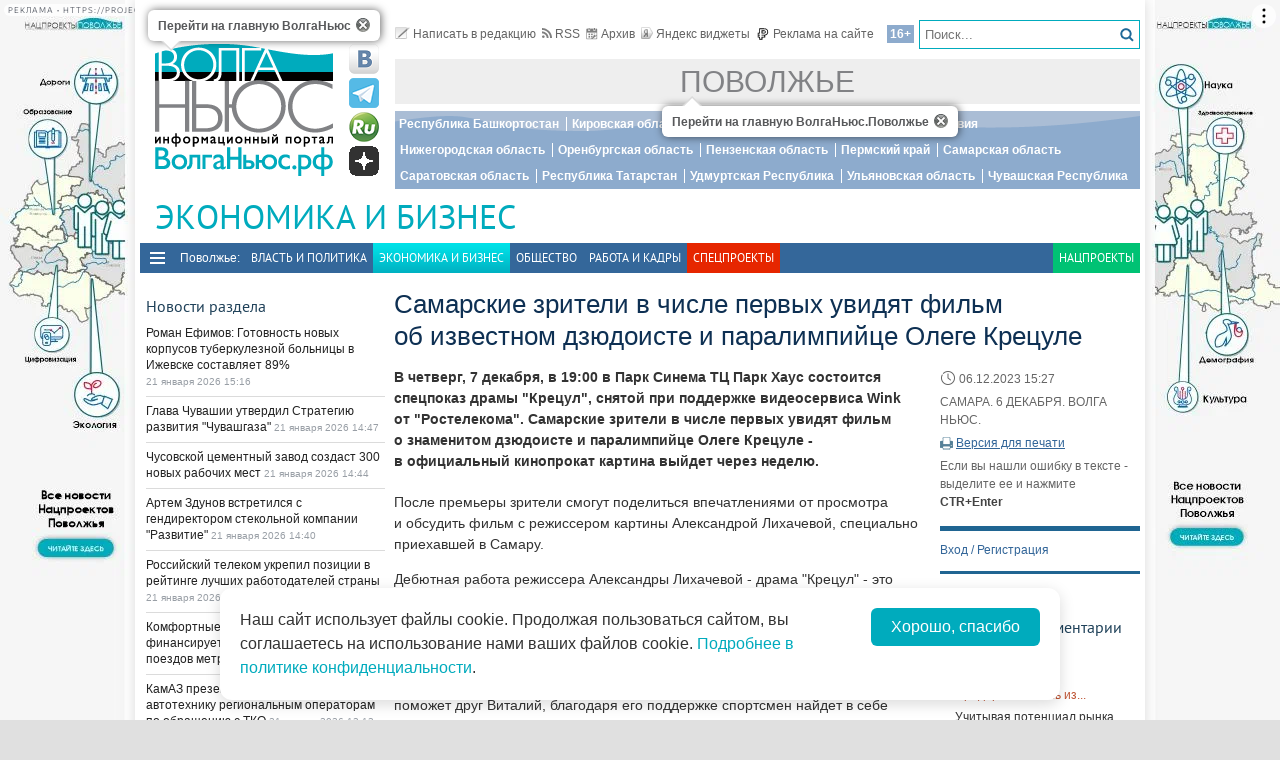

--- FILE ---
content_type: text/html; charset=utf-8
request_url: https://pfo.volga.news/article/689244.html
body_size: 23038
content:
<!DOCTYPE HTML>
<html>
<head prefix="http://ogp.me/ns#">
    <meta charset="utf-8" />
    <meta http-equiv="X-UA-Compatible" content="IE=edge" />
        <meta name=viewport content="width=device-width, initial-scale=1, user-scalable=no" />
        

    <title>Самарские зрители в числе первых увидят фильм об известном дзюдоисте и паралимпийце Олеге Крецуле - Волга Ньюс. Поволжье</title>

    <meta name="description" content="В&#160;четверг, 7&#160;декабря, в&#160;19:00 в&#160;Парк Синема ТЦ&#160;Парк Хаус состоится спецпоказ драмы &quot;Крецул&quot;, снятой при поддержке видеосервиса Wink от&#160;&quot;Ростелекома&quot;. Самарские зрители в&#160;числе первых увидят фильм о&#160;знаменитом дзюдоисте и&#160;паралимпийце Олеге Крецуле&#160;- в&#160;официальный кинопрокат картина выйдет через неделю.">
<meta property="og:site_name" content="Волга Ньюс. Поволжье">
    <meta property="og:type" content="article">
    <meta property="og:url" content="https://pfo.volga.news/article/689244.html">
    <meta property="og:title" content="Самарские зрители в&#160;числе первых увидят фильм об&#160;известном дзюдоисте и&#160;паралимпийце Олеге Крецуле - Волга Ньюс. Поволжье">
    <meta property="og:description" content="В&#160;четверг, 7&#160;декабря, в&#160;19:00 в&#160;Парк Синема ТЦ&#160;Парк Хаус состоится спецпоказ драмы &quot;Крецул&quot;, снятой при поддержке видеосервиса Wink от&#160;&quot;Ростелекома&quot;. Самарские зрители в&#160;числе первых увидят фильм о&#160;знаменитом дзюдоисте и&#160;паралимпийце Олеге Крецуле&#160;- в&#160;официальный кинопрокат картина выйдет через неделю.">
    <meta property="og:image" content="https://pfo.volga.news/Themes/vninform-pfo/Content/img/logo.png">
    <meta property="image_src" content="https://pfo.volga.news/Themes/vninform-pfo/Content/img/logo.png">
        <link rel="canonical" href="https://pfo.volga.news/article/689244.html">


    <meta name="yandex-verification" content="41b9271cb485dc8c" />
    <meta name="yandex-verification" content="4ee239a1da8ebb75" />
    <meta name="wmail-verification" content="278dcfe2fd7b721c3ec1661ee735e714" />
    <meta name="rp282f5da5e3c74af0ac5d33d3655050c4" content="23e7da1984094b73b0dd86bed1790a3e" />
    <meta name="1c53f70f67436348a5c7dd4bcbfb80a2" content="bdb8f57f1f2210f1d172c613954bd101" />
    <meta name="7799088e87d5587eb14290e143dde2c9" content="">
    <link rel="icon" type="image/x-icon" href="/Themes/vninform-pfo/Content/img/favicon.gif">
    <link rel="shortcut icon" type="image/x-icon" href="/Themes/vninform-pfo/Content/img/favicon.gif">
        <link href="/Themes/vninform-pfo/Content/main.min.css?v=20260107121429" rel="stylesheet" />
        <link href="/Themes/vninform-pfo/Content/responsive.min.css?v=20240908020106" rel="stylesheet" />
     
    
    <link rel="stylesheet" href="/Themes/vninform-pfo/Content/article.print.css?v=20190622085109" media="print" />
    <link rel="alternate stylesheet" href="/Themes/vninform-pfo/Content/article.print.css?v=20190622085109" media="screen,projection" title="printview" disabled />
 

    <!--[if lt IE 9]>
        <link rel="stylesheet"  href="/Themes/vninform-pfo/Content/ie8.css?v=20190622085109"/>
        <script src="/Themes/vninform-pfo/Scripts/html5.js?v=20190622085116"></script>
        <script src="/Themes/vninform-pfo/Scripts/respond.js?v=20190622085116"></script>
    <![endif]-->
    <!--[if (gte IE 6)&(lte IE 8)]>
        <script src="/Themes/vninform-pfo/Scripts/selectivizr-min.js?v=20190622085116"></script>
    <![endif]-->
    <script>document.createElement("picture");</script>
    <script src="/Themes/vninform-pfo/Scripts/picturefill.min.js?v=20190622085116" async></script>
    <script>(function(){window.QOS = { appVersion: 'adaptive', mobileVersionUrl: '/common/setappversion?version=Adaptive&amp;redirectUrl=https%3A%2F%2Fpfo.volga.news%2Farticle%2F689244.html', fullVersionUrl: '/common/setappversion?version=Full&amp;redirectUrl=https%3A%2F%2Fpfo.volga.news%2Farticle%2F689244.html' };})();</script>
    <script>
        (function (i, s, o, g, r) {
            i['GoogleAnalyticsObject'] = r; i[r] = i[r] || function () {
                (i[r].q = i[r].q || []).push(arguments)
            }, i[r].l = 1 * new Date(); a = s.createElement(o),
                m = s.getElementsByTagName(o)[0]; a.async = 1; a.src = g; m.parentNode.insertBefore(a, m)
        })(window, document, 'script', 'https://www.google-analytics.com/analytics.js', 'ga');

        ga('create', 'UA-72427142-2', 'auto');
        ga('send', 'pageview');
        window.loadEvents = [];
    </script>
    <!-- Yandex.Metrika counter -->
    <script type="text/javascript">
        (function (m, e, t, r, i, k, a) {
            m[i] = m[i] || function () { (m[i].a = m[i].a || []).push(arguments) };
            m[i].l = 1 * new Date(); k = e.createElement(t), a = e.getElementsByTagName(t)[0], k.async = 1, k.src = r, a.parentNode.insertBefore(k, a)
        })
            (window, document, "script", "https://mc.yandex.ru/metrika/tag.js", "ym");

        ym(41584584, "init", {
            clickmap: true,
            trackLinks: true,
            accurateTrackBounce: true,
            webvisor: true
        });
    </script>
    <noscript><div><img src="https://mc.yandex.ru/watch/41584584" style="position:absolute; left:-9999px;" alt="" /></div></noscript>
    <!-- /Yandex.Metrika counter -->
    <!--LiveInternet counter-->
    <script type="text/javascript">
        new Image().src = "//counter.yadro.ru/hit;Volga-News?t18.6" +
            ";r" + escape(document.referrer) +
            ((typeof (screen) == "undefined") ? "" : ";s" + screen.width + "*" + screen.height + "*" + (screen.colorDepth ? screen.colorDepth : screen.pixelDepth)) +
            ";u" + escape(document.URL) +
            ";h" + escape(document.title.substring(0, 150)) +
            ";" + Math.random();
    </script>
    <!--/LiveInternet-->
</head>
<body class="content-page content-page_article">
    <div class="l-container">
        <div id="bnr1" class="g-banner" style="display: none;"></div>
        <header class="l-header">
            

<div class="h-header-wrapper"> 
    <div class="h-logo-container">
        <div class="b-datetime">
        </div>
        <div class="h-logo">
            <div class="b-logo" itemscope itemtype="http://schema.org/Organization">
    <a href="https://volga.news">
        <span content="/" itemprop="url"></span>
            <picture>
                <source srcset="/Themes/vninform-pfo/Content/img/logo.png" media="(min-width: 1024px)" />
                <source srcset="/Themes/vninform-pfo/Content/img/main-logo.png" media="(max-width: 1023px)" />
                <img title="Волга Ньюс. Поволжье" alt="Волга Ньюс. Поволжье" src="/Themes/vninform-pfo/Content/img/logo.png" itemprop="logo" />
            </picture>
    </a>
    <div class="b-logo-tooltips">
        <span data-title="Перейти на главную ВолгаНьюс" class="b-logo-tooltip b-logo-tooltip_home"></span>
        <span data-title="Перейти на главную ВолгаНьюс.Поволжье" class="b-logo-tooltip b-logo-tooltip_subdomain"></span>
    </div>
</div>


            <!--noindex-->
            <div class="b-social-network">
                
                <a class="i-vkontakte" rel="nofollow" href="https://vk.com/vninform" target="_blank" title="Мы в контакте"></a>
                <a class="i-telegram" rel="nofollow" href="https://t.me/vninform" target="_blank" title="Мы в telegram"></a>
                <a class="i-rutube" rel="nofollow" href="https://rutube.ru/channel/24207531/" target="_blank" title="Наш канал на rutube"></a>
                <a class="i-dzen" rel="nofollow" href="https://dzen.ru/volga.news" target="_blank" title="Мы в Дзен"></a>
            </div>
            <!--/noindex-->
        </div>
        <div class="b-weather"></div>
        <div class="b-search"></div>
        <div class="h-authorization"></div>
        <span class="menu-toggler menu-toggler_mobile">
            <span class="menu-toggler__icon"></span>
        </span>
    </div>
    <div class="h-header">
        <div class="h-top-header-level">
            <div class="b-search">
                <div class="resize" data-resize-places=".b-search">
                    <form method="GET" action="/content/search" class="b-search-form">
                        <input class="b-search__input" type="text" name="query" placeholder="Поиск..." />
                        <button class="b-search__submit" type="submit"><i class="g-icon g-icon_search"></i></button>
                    </form>
                    <span class="b-search__mobile-btn"><i class="g-icon g-icon_search_mobile"></i></span>
                    <span class="b-age">16+</span>
                </div>
            </div>
            <div class="b-top-links">
                <a class="b-top-link" rel="" href="mailto:info@vninform.ru" title="Написать в редакцию"><i class="g-icon g-icon_mailto"></i>Написать в редакцию</a> 
                <a class="b-top-link" rel="" href="https://volga.news/page/rss" title="Подписка на RSS"><i class="g-icon g-icon_rss"></i>RSS</a>
                <a class="b-top-link" rel="" href="/economics/archive/2026/1/21" title="Перейти в архив материалов"><i class="g-icon g-icon_archive"></i>Архив</a>
                <a class="b-top-link" rel="" href="https://volga.news/page/widgets" title="Виджеты"><i class="g-icon g-icon_ya-widgets"></i>Яндекс виджеты</a>
                <a class="b-top-link b-top-link_advertising" rel="" href="https://volga.news/page/advertisement" title="Реклама на сайте"><!--[if gte IE 9]><!--><i class="g-icon g-icon_advertising"></i><!--<![endif]-->Реклама на сайте</a>
            </div>
        </div>
        <div class="h-header-level">
                <a href="/" rel="" class="b-website-label">Поволжье</a>
        </div>
        <div class="h-header-level">
            <div class="b-menu-geotags">
                <ul class="">
        <li class="b-menu-item ">
                <a class="b-menu-link" rel="" href="/bashkortostan">Республика Башкортостан</a>

        </li>
        <li class="b-menu-item ">
                <a class="b-menu-link" rel="" href="/kirov">Кировская область</a>

        </li>
        <li class="b-menu-item ">
                <a class="b-menu-link" rel="" href="/mariel">Республика Марий Эл</a>

        </li>
        <li class="b-menu-item ">
                <a class="b-menu-link" rel="" href="/mordovia">Республика Мордовия</a>

        </li>
        <li class="b-menu-item ">
                <a class="b-menu-link" rel="" href="/nizhnij-novgorod">Нижегородская область</a>

        </li>
        <li class="b-menu-item ">
                <a class="b-menu-link" rel="" href="/orenburg">Оренбургская область</a>

        </li>
        <li class="b-menu-item ">
                <a class="b-menu-link" rel="" href="/penza">Пензенская область</a>

        </li>
        <li class="b-menu-item ">
                <a class="b-menu-link" rel="" href="/perm">Пермский край</a>

        </li>
        <li class="b-menu-item ">
                <a class="b-menu-link" rel="" href="https://volga.news">Самарская область</a>

        </li>
        <li class="b-menu-item ">
                <a class="b-menu-link" rel="" href="/saratov">Саратовская область</a>

        </li>
        <li class="b-menu-item ">
                <a class="b-menu-link" rel="" href="/tatarstan">Республика Татарстан</a>

        </li>
        <li class="b-menu-item ">
                <a class="b-menu-link" rel="" href="/udmurtija">Удмуртская Республика</a>

        </li>
        <li class="b-menu-item ">
                <a class="b-menu-link" rel="" href="/ulyanovsk">Ульяновская область</a>

        </li>
        <li class="b-menu-item ">
                <a class="b-menu-link" rel="" href="/chuvashia">Чувашская Республика</a>

        </li>

</ul>



            </div>
        </div>
        <div class="h-header-level h-high-priority">
            <span class="b-high-priority__header top-tab top-tab_main active"></span>
<div class="b-high-priority">
        <a class="b-high-priority__item" href="/article/778978.html">
            Роман Ефимов: Готовность новых корпусов туберкулезной больницы в Ижевске составляет 89%  
        </a>
        <a class="b-high-priority__item" href="/article/778976.html">
            Глава Чувашии утвердил Стратегию развития &quot;Чувашгаза&quot;
        </a>
        <a class="b-high-priority__item" href="/article/778975.html">
            Чусовской цементный завод создаст 300 новых рабочих мест
        </a>
        <a class="b-high-priority__item" href="/article/778974.html">
            Артем Здунов встретился с гендиректором стекольной компании &quot;Развитие&quot;
        </a>
        <a class="b-high-priority__item" href="/article/778956.html">
            КамАЗ презентовал новейшую автотехнику региональным операторам по обращению с ТКО
        </a>
</div>
            <div class="h-breaking-news"></div>
        </div>
    </div>
</div>

    <h1 class="g-section__title_inner">
            <span>Экономика и бизнес</span>

        
    </h1>


<div class="h-menu">
    <span class="menu-toggler">
        <span class="nav-item-line"></span>
        <span class="nav-item-line"></span>
        <span class="nav-item-line"></span>
    </span>
    <div class="b-menu-main">
        <nav>
            <span class="b-menu-main__title">Поволжье:</span>
            <ul class="">
        <li class="b-menu-item ">
                <a class="b-menu-link" rel="" href="/politics">Власть и политика</a>

        </li>
        <li class="b-menu-item active">
                <span class="b-menu-link">Экономика и бизнес</span>

        </li>
        <li class="b-menu-item ">
                <a class="b-menu-link" rel="" href="/society">Общество</a>

        </li>
        <li class="b-menu-item ">
                <a class="b-menu-link" rel="" href="https://volga.news/work-staff">Работа и Кадры</a>

        </li>

        <li class="b-spec-projects b-menu-item">
            <a href="https://volga.news/page/specprojects" class="b-menu-link" rel="economics">Спецпроекты</a>
            <ul class="b-projects-menu">
                <li class="b-projects-menu__item">
                    <a href="https://volga.news/summary-2025">Итоги года 2025</a>
                </li>
                <li class="b-projects-menu__item">
                    <a href="https://pervootkrivateli.volga.news">Первооткрыватели</a>
                </li>  
                <li class="b-projects-menu__item">
                    <a href="https://volonterysvo.volga.news">Волонтеры СВО</a>
                </li>
                
                
                <li class="b-projects-menu__item">
                    <a href="https://cifra.volga.news/">Цифра</a>
                </li>
                <li class="b-projects-menu__item">
                    <a href="https://volga.news/apc-food-industry">АПК и пищепром</a>
                </li>
                
                <li class="b-projects-menu__item">
                    <a href="https://volga.news/fec-chemistry-2025">ТЭК и Химия Поволжья</a>
                </li>
                <li class="b-projects-menu__item">
                    <a href="https://psb-space.tilda.ws/" target="_blank">Космос наш</a>
                </li>
                <li class="b-projects-menu__item">
                    <a href="https://projects.volga.news">Нацпроекты</a>
                </li>
                <li class="b-projects-menu__item">
                    <a href="https://volga.news/page/specprojects" class="b-projects-menu__more">Архив спецпроектов</a>
                </li>
            </ul>
        </li>
        <li class="last b-menu-item">
            <a class="b-menu-link" href="https://projects.volga.news" rel="external">Нацпроекты</a>
        </li>
</ul>



        </nav>
    </div>
</div>
        </header>
        



<div class="l-two-columns">
    <div class="l-article-wrapper">
        


<article class="b-article" itemscope itemtype="http://schema.org/NewsArticle">
    <h1 itemprop="headline">
        Самарские зрители в&#160;числе первых увидят фильм об&#160;известном дзюдоисте и&#160;паралимпийце Олеге Крецуле
    </h1>
    <div class="b-article__info">
        <time itemprop="datePublished" datetime="2023-12-06T15:27+04:00" class="b-article__date">
            <i class="g-icon g-icon_time"></i>
            06.12.2023 15:27
        </time>
            <div class="b-article__property">
                САМАРА. 6 ДЕКАБРЯ. ВОЛГА НЬЮС.
            </div>
                            <div class="b-article__action">
                <i class="g-icon g-icon_print"></i>
                <a href="#print" title="Версия для печати" class="b-article__link print">Версия для печати</a>
            </div>
            <div class="b-article__property">
                Если вы нашли ошибку в тексте - выделите ее и нажмите <span class="b-article__item">CTR+Enter</span>
            </div>
    </div>
    <div itemprop="articleBody" class="b-article-body">
            <p class="b-article__intro">В четверг, 7 декабря, в 19:00 в Парк Синема ТЦ Парк Хаус состоится спецпоказ драмы "Крецул", снятой при поддержке видеосервиса Wink от "Ростелекома". Самарские зрители в числе первых увидят фильм о знаменитом дзюдоисте и паралимпийце Олеге Крецуле - в официальный кинопрокат картина выйдет через неделю.</p>
                <div class="b-article__text">
            <p>После премьеры зрители смогут поделиться впечатлениями от&nbsp;просмотра и&nbsp;обсудить фильм с&nbsp;режиссером картины Александрой Лихачевой, специально приехавшей в&nbsp;Самару.</p>
<p>Дебютная работа режиссера Александры Лихачевой - драма "Крецул" - это не&nbsp;просто биография, это история преодоления, торжества силы духа и&nbsp;настоящей преданной дружбы. В&nbsp;возрасте 22 лет мастер спорта, вице-чемпион Европы и&nbsp;участник Олимпиады в&nbsp;Атланте Олег Крецул через несколько дней после свадьбы попадает в&nbsp;страшную аварию. Молодая жена погибает, а&nbsp;он&nbsp;навсегда лишается зрения. Вернуться к&nbsp;жизни главному герою поможет друг Виталий, благодаря его поддержке спортсмен найдет в&nbsp;себе силы восстановиться и&nbsp;продолжить заниматься дзюдо. Впоследствии он&nbsp;одержит множество побед и&nbsp;выиграет Паралимпиаду в&nbsp;Пекине.</p>
<p>Самара стала одним из&nbsp;трех городов, жители которых смогут увидеть фильм раньше остальных.</p>
        </div>

        <footer>
                            <div class="b-article__tags">
                    <span class="b-article__tags__title">
                        Теги:
                    </span>
                        <a href="/tag/%d0%9b%d0%b8%d1%85%d0%b0%d1%87%d0%b5%d0%b2%d0%b0%20%d0%90%d0%bb%d0%b5%d0%ba%d1%81%d0%b0%d0%bd%d0%b4%d1%80%d0%b0" class="b-article-tag">Лихачева Александра</a>
                        <a href="/tag/%d0%a0%d0%be%d1%81%d1%82%d0%b5%d0%bb%d0%b5%d0%ba%d0%be%d0%bc" class="b-article-tag">Ростелеком</a>
                        <a href="/tag/wink" class="b-article-tag">Wink</a>
                        <a href="/tag/%d0%bf%d1%80%d0%b5%d0%bc%d1%8c%d0%b5%d1%80%d0%b0" class="b-article-tag">премьера</a>
                        <a href="/tag/%d0%ba%d0%b8%d0%bd%d0%be" class="b-article-tag">кино</a>
                        <a href="/tag/%d1%81%d0%bf%d0%be%d1%80%d1%82" class="b-article-tag">спорт</a>
                        <a href="/tag/%d0%b4%d0%be%d1%81%d1%83%d0%b3" class="b-article-tag">досуг</a>
                        <a href="/tag/%d0%a2%d0%a6%20%d0%9f%d0%b0%d1%80%d0%ba%20%d0%a5%d0%b0%d1%83%d1%81" class="b-article-tag">ТЦ Парк Хаус</a>
                        <a href="/tag/%d0%a1%d0%b0%d0%bc%d0%b0%d1%80%d0%b0" class="b-article-tag">Самара</a>
                </div>
            
            <!-- Sparrow -->
            <script type="text/javascript" data-key="f6e7c1cc04211281fafd9650e5527521">
                (function(w, a) {
                    (w[a] = w[a] || []).push({
                        'script_key': 'f6e7c1cc04211281fafd9650e5527521',
                        'settings': {
                            'w': 91924,
                            'sid': 11368
                        }
                    });
                    if (window['_Sparrow_embed']) {
                        window['_Sparrow_embed'].initWidgets();
                    }
                })(window, '_sparrow_widgets');
            </script>
            <!-- /Sparrow -->

            <div class="b-article__social">
                <div class="b-share-social">
    <span class="b-share-social__title">
        Поделиться:
    </span>
    <div class="ya-share2" data-curtain data-shape="round" data-services="vkontakte,odnoklassniki,telegram,moimir,yaru"></div>
</div>

            </div>

            <div id="bnr2" class="g-banner" style="display: none;"></div>
            <div id="bnr2_1" class="g-banner" style="display: none;"></div>

            <div class="b-article-comments">
                    <div data-moderated="true">
        <div class="b-comments" id="b-comments-widget">
    <div class="b-comments-action">
        <a class="b-add-new-comment"><i class="g-icon g-icon_new-comment"></i>Комментировать</a>
    </div>
    <div class="b-comments__list">
    </div>
    

<div class="b-comments__create">
    <form id="b-comment-post" method="post" action="/comment/write">
        <div class="b-comment-editor">
            <input name="__RequestVerificationToken" type="hidden" value="QK4JhtuDn7RoPfuUqdaNgr3E5n3-O7XMk5Q9B9BPiCD1ffEZOcakZnv2MYKB1do3EaHTE0sZUCSCAjLXyLyUmJ-9DQNnug5M8whsZrr0UOU1" />
            <input data-val="true" data-val-number="The field PublicId must be a number." data-val-required="&#39;Public Id&#39; обязано быть непустым." id="PublicId" name="PublicId" type="hidden" value="689244" />
            <input type="hidden" name="parentid" id="parent-comment-id" value="" />
            <div class="b-comment-editor-box">
                <div class="b-authorization__success g-hide">
                    <img alt="" src="/Themes/vninform-pfo/Content/img/vn_user.png" />
                    <span class="b-comment-editor__user b-authorization__user"></span>
                </div>
                <div class="b-comment-editor__textarea-wrapper">
                    <textarea name="text" rows="2" required cols="20" placeholder=""  class="b-comment-editor__textarea"  disabled ></textarea>
                    <span></span>
                </div>
            </div>
            <div class="g-hide b-form__message"></div>
            <div class="b-comment__send g-hide">
                <input type="submit" class="b-comment-editor__send g-hide" title="Отправить" value="Отправить" />
            </div>
        </div>
    </form>
    <a class="b-comment-post_hide" title="Закрыть">
       <i class="g-icon g-icon_comment-del"></i>
    </a>
</div>
 </div>
<script>
    (function (vn) {
        vn.auth = {};
        vn.auth.status = false;
    })(window.VN = window.VN || {});
</script>
 
    </div>

            </div>
            
            <div id="my-widget"></div>

            <!-- Sparrow -->
            <script type="text/javascript" data-key="4dde03babe16fa41d795202d88d4be9f">
                (function(w, a) {
                    (w[a] = w[a] || []).push({
                        'script_key': '4dde03babe16fa41d795202d88d4be9f',
                        'settings': {
                            'sid': 11368
                        }
                    });
                    if (window['_Sparrow_embed']) {
                        window['_Sparrow_embed'].initWidgets();
                    }
                })(window, '_sparrow_widgets');
            </script>
            <!-- /Sparrow -->

            <div id="bnr9" class="g-banner" style="display: none;"></div>
            

<div class="b-social-widgets">
    <!-- VK Widget -->
    <script src="https://vk.com/js/api/openapi.js?169" type="text/javascript"></script>
    <div id="vk_groups" ></div>

    <script>
        VK.Widgets.Group("vk_groups", { mode: 3, width: "auto", height: "300", color1: 'FFFFFF', color2: '2B587A', color3: '5B7FA6' }, 21758864);
    </script>
    
</div>
        </footer>
    </div>
</article>

        <div class="l-content-right">
            
<div class="h-authorization">
    <div class="b-authorization resize" data-resize-places=".h-authorization">
    <span class="b-authorization__link"></span>
        <div class="b-authorization__login">
            <div class="b-authorization__controls">
                <a class="b-authorization__link">Вход / Регистрация</a>
            </div>
        </div>
</div>


</div>
<div id="bnr4" class="g-banner" style="display: none;"></div>

<div class="h-poll">
    



</div>
<div class="h-poll">
    



</div>
<div id="yandex_ad_r_1"></div>
<div id="bnr12" class="g-banner" style="display: none;"></div>
<div class="h-latest-comments">
    <div class="b-top-comments">
    <h3 class="g-section__title">Последние комментарии</h3>
        <div class="b-top-comments__item">
            <span class="b-top-comments__name">Максим Дайнов</span>
            <span class="b-top-comments__time g-nowrap">22 марта 2025 06:50</span>
            <a class="b-top-comments__article-link i-ellipsis" href="/article/747461.html">Предприниматель из Самары создал FinTech-сервис JetLend, который стал лидером рынка и в 2025 году выходит на IPO</a>
            <p class="b-top-comments__text i-ellipsis">
                Учитывая потенциал рынка, долю компании - смело буду заходить, а там посмотрим. 
Некоторые недовольства тут смешно читать, но есть и адекватные сомнения. В любом случае, инвестиции - риск, но джету доверяю, и вижу развитие компании.
Роман Хорошев, кстати, очень открыт, дает много интервью перед очень важным шагом компании, открыто отвечает на вопросы, что так же радует.
            </p> 
            <i class="g-icon g-icon_comment-arrow"></i>
        </div>
        <div class="b-top-comments__item">
            <span class="b-top-comments__name">Андрей .</span>
            <span class="b-top-comments__time g-nowrap">21 марта 2025 16:07</span>
            <a class="b-top-comments__article-link i-ellipsis" href="/article/747461.html">Предприниматель из Самары создал FinTech-сервис JetLend, который стал лидером рынка и в 2025 году выходит на IPO</a>
            <p class="b-top-comments__text i-ellipsis">
                У компании большие шансы для роста, верю в успех) 
            </p> 
            <i class="g-icon g-icon_comment-arrow"></i>
        </div>
</div>



</div>
<div id="bnr7" class="g-banner" style="display: none;"></div>
    <section class="b-section_galleries">
        <h3 class="g-section__title">
            <a href="/economics/gallery">Фото на сайте</a> 
        </h3>
            <div class="b-top-gallery">
                <figure>
                    <div class="b-top-gallery__photo g-responsive">
                        <a class="b-top-gallery__img-link" href="https://volga.news/gallery/766130.html">
                                <picture>
                                    <!--[if IE 9]><video style="display: none;"><![endif]-->
                                    <source srcset="https://st.volga.news/image/w250/e2c349a6-e186-4e46-b5db-019971ad3724.jpg" media="(min-width: 1601px)" />
                                    <source srcset="https://st.volga.news/image/w200/e2c349a6-e186-4e46-b5db-019971ad3724.jpg" media="(max-width: 1600px) and (min-width: 1024px)" />
                                    <source srcset="https://st.volga.news/image/w400/h300/fixed/e2c349a6-e186-4e46-b5db-019971ad3724.jpg" media="(max-width: 1023px) and (min-width: 651px)" />
                                    <source srcset="https://st.volga.news/image/w660/h480/fixed/e2c349a6-e186-4e46-b5db-019971ad3724.jpg" media="(max-width: 650px)" />
                                    <!--[if IE 9]></video><![endif]-->
                                    <img alt="Не хлебом единым: показываем, как прошла агропромышленная выставка в Усть-Кинельском" class="b-gallery__img" src="https://st.volga.news/image/w200/e2c349a6-e186-4e46-b5db-019971ad3724.jpg" />
                                </picture>
                            <p class="b-top-gallery__title">
                                <span>Не хлебом единым: показываем, как прошла агропромышленная выставка в Усть-Кинельском</span>
                                <i class="g-icon g-icon_gallery_announce"></i>
                        </p>
                        </a>
                    </div>
                </figure>
            </div>
            <div class="b-top-gallery">
                <figure>
                    <div class="b-top-gallery__photo g-responsive">
                        <a class="b-top-gallery__img-link" href="/gallery/620586.html">
                                <picture>
                                    <!--[if IE 9]><video style="display: none;"><![endif]-->
                                    <source srcset="https://st.volga.news/image/w250/dc297937-2f52-4da5-8959-0180dd648b79.jpg" media="(min-width: 1601px)" />
                                    <source srcset="https://st.volga.news/image/w200/dc297937-2f52-4da5-8959-0180dd648b79.jpg" media="(max-width: 1600px) and (min-width: 1024px)" />
                                    <source srcset="https://st.volga.news/image/w400/h300/fixed/dc297937-2f52-4da5-8959-0180dd648b79.jpg" media="(max-width: 1023px) and (min-width: 651px)" />
                                    <source srcset="https://st.volga.news/image/w660/h480/fixed/dc297937-2f52-4da5-8959-0180dd648b79.jpg" media="(max-width: 650px)" />
                                    <!--[if IE 9]></video><![endif]-->
                                    <img alt="Обход Тольятти преодолел середину пути" class="b-gallery__img" src="https://st.volga.news/image/w200/dc297937-2f52-4da5-8959-0180dd648b79.jpg" />
                                </picture>
                            <p class="b-top-gallery__title">
                                <span>Обход Тольятти преодолел середину пути</span>
                                <i class="g-icon g-icon_gallery_announce"></i>
                        </p>
                        </a>
                    </div>
                </figure>
            </div>
            <div class="b-top-gallery">
                <figure>
                    <div class="b-top-gallery__photo g-responsive">
                        <a class="b-top-gallery__img-link" href="/gallery/577270.html">
                                <picture>
                                    <!--[if IE 9]><video style="display: none;"><![endif]-->
                                    <source srcset="https://st.volga.news/image/w250/51c260ae-83c3-4f86-a0aa-0178f3ce4c0b.jpg" media="(min-width: 1601px)" />
                                    <source srcset="https://st.volga.news/image/w200/51c260ae-83c3-4f86-a0aa-0178f3ce4c0b.jpg" media="(max-width: 1600px) and (min-width: 1024px)" />
                                    <source srcset="https://st.volga.news/image/w400/h300/fixed/51c260ae-83c3-4f86-a0aa-0178f3ce4c0b.jpg" media="(max-width: 1023px) and (min-width: 651px)" />
                                    <source srcset="https://st.volga.news/image/w660/h480/fixed/51c260ae-83c3-4f86-a0aa-0178f3ce4c0b.jpg" media="(max-width: 650px)" />
                                    <!--[if IE 9]></video><![endif]-->
                                    <img alt="В Самарской области полным ходом ведется строительство&#160;дороги в обход Тольятти" class="b-gallery__img" src="https://st.volga.news/image/w200/51c260ae-83c3-4f86-a0aa-0178f3ce4c0b.jpg" />
                                </picture>
                            <p class="b-top-gallery__title">
                                <span>В Самарской области полным ходом ведется строительство&#160;дороги в обход Тольятти</span>
                                <i class="g-icon g-icon_gallery_announce"></i>
                        </p>
                        </a>
                    </div>
                </figure>
            </div>
        <a class="b-section_galleries__link" href="/economics/gallery">Все фотогалереи</a> 
    </section>

        </div>
    </div>
    <div class="l-content-left">
        <div id="bnr3" class="g-banner" style="display: none;"></div>
            <div class="h-breaking-news">
<section class="b-breaking-news resize" data-resize-places=".h-breaking-news">
   <h2 class="g-section__title top-tab top-tab_news">Новости раздела</h2>
   <div class="b-breaking-news__intro">
       

<ul class="b-news__list">
            <li class="b-news-item">
                <div class="b-news-item__title">
                    <a href="/article/778978.html">
                        Роман Ефимов: Готовность новых корпусов туберкулезной больницы в Ижевске составляет 89%  
                    </a>
                </div>
                <time datetime="2026-01-21T15:16+04:00" class="b-news-item__time g-nowrap">
                    21 января 2026 15:16
                </time>
            </li>
            <li class="b-news-item">
                <div class="b-news-item__title">
                    <a href="/article/778976.html">
                        Глава Чувашии утвердил Стратегию развития &quot;Чувашгаза&quot;
                    </a>
                </div>
                <time datetime="2026-01-21T14:47+04:00" class="b-news-item__time g-nowrap">
                    21 января 2026 14:47
                </time>
            </li>
            <li class="b-news-item">
                <div class="b-news-item__title">
                    <a href="/article/778975.html">
                        Чусовской цементный завод создаст 300 новых рабочих мест
                    </a>
                </div>
                <time datetime="2026-01-21T14:44+04:00" class="b-news-item__time g-nowrap">
                    21 января 2026 14:44
                </time>
            </li>
            <li class="b-news-item">
                <div class="b-news-item__title">
                    <a href="/article/778974.html">
                        Артем Здунов встретился с гендиректором стекольной компании &quot;Развитие&quot;
                    </a>
                </div>
                <time datetime="2026-01-21T14:40+04:00" class="b-news-item__time g-nowrap">
                    21 января 2026 14:40
                </time>
            </li>
            <li class="b-news-item">
                <div class="b-news-item__title">
                    <a href="/article/778971.html">
                        Российский телеком укрепил позиции в рейтинге лучших работодателей страны
                    </a>
                </div>
                <time datetime="2026-01-21T14:08+04:00" class="b-news-item__time g-nowrap">
                    21 января 2026 14:08
                </time>
            </li>
            <li class="b-news-item">
                <div class="b-news-item__title">
                    <a href="/article/778969.html">
                        Комфортные и надежные: НОВИКОМ финансирует создание новейших поездов метро
                    </a>
                </div>
                <time datetime="2026-01-21T13:59+04:00" class="b-news-item__time g-nowrap">
                    21 января 2026 13:59
                </time>
            </li>
            <li class="b-news-item">
                <div class="b-news-item__title">
                    <a href="/article/778956.html">
                        КамАЗ презентовал новейшую автотехнику региональным операторам по обращению с ТКО
                    </a>
                </div>
                <time datetime="2026-01-21T13:13+04:00" class="b-news-item__time g-nowrap">
                    21 января 2026 13:13
                </time>
            </li>
            <li class="b-news-item">
                <div class="b-news-item__title">
                    <a href="/article/778945.html">
                        Авито: набор на онлайн-курсы &quot;ПредприниМама&quot; продлили до 20 февраля
                    </a>
                </div>
                <time datetime="2026-01-21T12:34+04:00" class="b-news-item__time g-nowrap">
                    21 января 2026 12:34
                </time>
            </li>
            <li class="b-news-item">
                <div class="b-news-item__title g-bold">
                    <a href="/article/778953.html">
                        В Ульяновской области будет создано новое производство климатического оборудования
                    </a>
                </div>
                <time datetime="2026-01-21T12:06+04:00" class="b-news-item__time g-nowrap">
                    21 января 2026 12:06
                </time>
            </li>
            <li class="b-news-item">
                <div class="b-news-item__title">
                    <a href="/article/778929.html">
                        Кировская область проработает возможность поставки свинины в Беларусь
                    </a>
                </div>
                <time datetime="2026-01-21T10:25+04:00" class="b-news-item__time g-nowrap">
                    21 января 2026 10:25
                </time>
            </li>
            <li class="b-news-item">
                <div class="b-news-item__title g-bold">
                    <a href="/article/778927.html">
                        В Башкирии более 1,3 млрд рублей будет направят на развитие компетенций в сфере беспилотных систем 
                    </a>
                </div>
                <time datetime="2026-01-21T10:21+04:00" class="b-news-item__time g-nowrap">
                    21 января 2026 10:21
                </time>
            </li>
            <li class="b-news-item">
                <div class="b-news-item__title">
                    <a href="/article/778884.html">
                        Холдинг &quot;РТ-Финанс&quot; запустит акцию &quot;ПДС Плюс&quot;
                    </a>
                </div>
                <time datetime="2026-01-20T15:44+04:00" class="b-news-item__time g-nowrap">
                    20 января 2026 15:44
                </time>
            </li>
            <li class="b-news-item">
                <div class="b-news-item__title g-bold">
                    <a href="/article/778835.html">
                        В Саратовской области открылся новый бетонный завод с объемом инвестиций 30 млн рублей
                    </a>
                </div>
                <time datetime="2026-01-20T15:27+04:00" class="b-news-item__time g-nowrap">
                    20 января 2026 15:27
                </time>
            </li>
            <li class="b-news-item">
                <div class="b-news-item__title">
                    <a href="/article/778817.html">
                        Определены направления сотрудничества между Кировской областью и Республикой Беларусь
                    </a>
                </div>
                <time datetime="2026-01-20T10:52+04:00" class="b-news-item__time g-nowrap">
                    20 января 2026 10:52
                </time>
            </li>
            <li class="b-news-item">
                <div class="b-news-item__title">
                    <a href="/article/778774.html">
                        Буксир и согреться: морозы подхлестнули спрос на автоуслуги в Самаре
                    </a>
                </div>
                <time datetime="2026-01-19T18:00+04:00" class="b-news-item__time g-nowrap">
                    19 января 2026 18:00
                </time>
            </li>
            <li class="b-news-item">
                <div class="b-news-item__title">
                    <a href="/article/778757.html">
                        Жители Самарской области начали год с онлайн-покупок
                    </a>
                </div>
                <time datetime="2026-01-19T15:57+04:00" class="b-news-item__time g-nowrap">
                    19 января 2026 15:57
                </time>
            </li>
            <li class="b-news-item">
                <div class="b-news-item__title">
                    <a href="/article/778686.html">
                        Дмитрий Махонин познакомился с производственной площадкой предприятия &quot;ТеплоЭнергоПром&quot;
                    </a>
                </div>
                <time datetime="2026-01-19T10:49+04:00" class="b-news-item__time g-nowrap">
                    19 января 2026 10:49
                </time>
            </li>
            <li class="b-news-item">
                <div class="b-news-item__title g-bold">
                    <a href="/article/778684.html">
                        В Татарстане запущено производство инновационного профиля для обновления канализационных сетей
                    </a>
                </div>
                <time datetime="2026-01-19T10:36+04:00" class="b-news-item__time g-nowrap">
                    19 января 2026 10:36
                </time>
            </li>
            <li class="b-news-item">
                <div class="b-news-item__title">
                    <a href="/article/778627.html">
                        НОВИКОМ получил кредитный рейтинг &quot;АА+&quot; со стабильным прогнозом в Китае
                    </a>
                </div>
                <time datetime="2026-01-16T17:51+04:00" class="b-news-item__time g-nowrap">
                    16 января 2026 17:51
                </time>
            </li>
            <li class="b-news-item">
                <div class="b-news-item__title">
                    <a href="/article/778582.html">
                        Новый год в трезвом селе: Wink представляет итоги праздничных просмотров
                    </a>
                </div>
                <time datetime="2026-01-16T12:20+04:00" class="b-news-item__time g-nowrap">
                    16 января 2026 12:20
                </time>
            </li>
            <li class="b-news-item">
                <div class="b-news-item__title">
                    <a href="/article/777575.html">
                        В Мари-Турекском районе продолжается реализация инвестпроекта в сфере АПК стоимостью более 120 млн рублей
                    </a>
                </div>
                <time datetime="2026-01-16T11:37+04:00" class="b-news-item__time g-nowrap">
                    16 января 2026 11:37
                </time>
            </li>
            <li class="b-news-item">
                <div class="b-news-item__title">
                    <a href="/article/777573.html">
                        Андрей Назаров провел еженедельный обход и совещание по Межвузовскому кампусу
                    </a>
                </div>
                <time datetime="2026-01-16T11:34+04:00" class="b-news-item__time g-nowrap">
                    16 января 2026 11:34
                </time>
            </li>
            <li class="b-news-item">
                <div class="b-news-item__title">
                    <a href="/article/777570.html">
                        Артем Здунов провел рабочую встречу с новым руководителем &quot;Почты России&quot; по Мордовии Татьяной Ериной
                    </a>
                </div>
                <time datetime="2026-01-16T11:29+04:00" class="b-news-item__time g-nowrap">
                    16 января 2026 11:29
                </time>
            </li>
            <li class="b-news-item">
                <div class="b-news-item__title">
                    <a href="/article/777527.html">
                        НОВИКОМ внедрил российский центр сертификации SafeTech CA
                    </a>
                </div>
                <time datetime="2026-01-15T18:42+04:00" class="b-news-item__time g-nowrap">
                    15 января 2026 18:42
                </time>
            </li>
            <li class="b-news-item">
                <div class="b-news-item__title g-bold">
                    <a href="/article/777499.html">
                        Более 27 млрд составят инвестиции в проекты, стартующие в Ульяновской области в 2026 году
                    </a>
                </div>
                <time datetime="2026-01-15T15:55+04:00" class="b-news-item__time g-nowrap">
                    15 января 2026 15:55
                </time>
            </li>
            <li class="b-news-item">
                <div class="b-news-item__title">
                    <a href="/article/777487.html">
                        Пермский &quot;Роботех&quot; автоматизировал линию проверки и ремонта шпона для Мурашинского фанерного завода
                    </a>
                </div>
                <time datetime="2026-01-15T15:01+04:00" class="b-news-item__time g-nowrap">
                    15 января 2026 15:01
                </time>
            </li>
            <li class="b-news-item">
                <div class="b-news-item__title">
                    <a href="/article/777484.html">
                        Олег Николаев: &quot;2025-й стал годом аграрных рекордов в Чувашии&quot;
                    </a>
                </div>
                <time datetime="2026-01-15T14:56+04:00" class="b-news-item__time g-nowrap">
                    15 января 2026 14:56
                </time>
            </li>
            <li class="b-news-item">
                <div class="b-news-item__title">
                    <a href="/article/777482.html">
                        Башкирия сохраняет ожидания по инвестициям в 2026 г. на уровне более 900 млн рублей
                    </a>
                </div>
                <time datetime="2026-01-15T14:27+04:00" class="b-news-item__time g-nowrap">
                    15 января 2026 14:27
                </time>
            </li>
            <li class="b-news-item">
                <div class="b-news-item__title">
                    <a href="/article/777470.html">
                        &quot;Ростелеком&quot; инвестирует в цифровое развитие отечественной гостиничной индустрии
                    </a>
                </div>
                <time datetime="2026-01-15T13:12+04:00" class="b-news-item__time g-nowrap">
                    15 января 2026 13:12
                </time>
            </li>
            <li class="b-news-item">
                <div class="b-news-item__title g-bold">
                    <a href="/article/777421.html">
                        В Татарстане создали аналог импортной коробки передач для спецтехники
                    </a>
                </div>
                <time datetime="2026-01-15T12:49+04:00" class="b-news-item__time g-nowrap">
                    15 января 2026 12:49
                </time>
            </li>
            <li class="b-news-item">
                <div class="b-news-item__title">
                    <a href="/article/777457.html">
                        Александр Соколов встретился с новым директором кирово-чепецкого филиала &quot;Уралхим&quot; Андреем Семенюком
                    </a>
                </div>
                <time datetime="2026-01-15T12:05+04:00" class="b-news-item__time g-nowrap">
                    15 января 2026 12:05
                </time>
            </li>
            <li class="b-news-item">
                <div class="b-news-item__title">
                    <a href="/article/777402.html">
                        НОВИКОМ и Воронежское РО СоюзМаш открыли в ЛНР &quot;Индустриальные классы&quot; для будущих инженеров
                    </a>
                </div>
                <time datetime="2026-01-14T18:15+04:00" class="b-news-item__time g-nowrap">
                    14 января 2026 18:15
                </time>
            </li>

</ul>

       <a class="b-news__allnews" href="/homepage">Все новости</a>
    </div>
</section>
            </div>

        
<div id="bnr5" class="g-banner" style="display: none;"></div>
<div id="yandex_ad_l_1"></div>


<div class="h-activity">
    

<div id="b-activity-indexes" class="b-popular-indexes">
    <div class="g-section__title">
        Индексы ВолгаНьюс
    </div>
    <div class="b-indexes__title-sub">
        <span>активность</span> 
        <div class="b-indexes__popup">
            <p>
                <span>Активность</span> - количество публикаций с упоминанием субъекта за определенный период времени.
            </p>
        </div>
    </div>
    <div class="b-indexes__filter">
        <div class="b-indexes__type">
            <span class="b-indexes__type-item b-indexes__selected">Общие</span>
            <span data-id="bd7a101a-abbd-461c-94a7-014b98220b61" class="b-indexes__type-item">Персоны</span>
            <span data-id="d67eb35b-09b7-40bf-9317-014b9821f081" class="b-indexes__type-item">Организации</span>
        </div>
        <div class="b-indexes__period">
            <span data-period="week" class="b-indexes__period-item b-indexes__selected">неделя</span>
            <span data-period="month" class="b-indexes__period-item">месяц</span>
            <span data-period="year" class="b-indexes__period-item">год</span>
        </div>
    </div>
    <div class="b-indexes">
        <ul class="b-indexes__list">
        </ul>
            <span class="b-indexes__more">Топ 100</span>
    </div>

</div>


</div>
<div class="h-popularity">
    

<div id="b-popularity-indexes" class="b-popular-indexes">
    <div class="g-section__title">
        Индексы ВолгаНьюс
    </div>
    <div class="b-indexes__title-sub">
        <span>популярность</span>
        <div class="b-indexes__popup">
            <p>
                <span>Популярность</span> - количество посещений публикаций с упоминанием субъекта за определенный период времени.
            </p>
        </div>
    </div>
    <div class="b-indexes__filter">
        <div class="b-indexes__type">
            <span class="b-indexes__type-item b-indexes__selected">Общие</span>
            <span data-id="bd7a101a-abbd-461c-94a7-014b98220b61" class="b-indexes__type-item">Персоны</span>
            <span data-id="d67eb35b-09b7-40bf-9317-014b9821f081" class="b-indexes__type-item">Организации</span>
        </div>
        <div class="b-indexes__period">
            <span data-period="week" class="b-indexes__period-item b-indexes__selected">неделя</span>
            <span data-period="month" class="b-indexes__period-item">месяц</span>
            <span data-period="year" class="b-indexes__period-item">год</span>
        </div>
    </div>
    <div class="b-indexes">
        <ul class="b-indexes__list">
        </ul>
            <span class="b-indexes__more">Топ 100</span>
    </div>
</div>


</div>
<div class="h-calendar h-widget">
    <div class="g-section__title">
        Архив
    </div>
    

<div class="b-calendar">
    <div class="b-calendar__selector">
        <select class="b-calendar__month-control" id="month" name="month"><option value="1">Январь</option>
<option value="2">Февраль</option>
<option value="3">Март</option>
<option value="4">Апрель</option>
<option value="5">Май</option>
<option value="6">Июнь</option>
<option value="7">Июль</option>
<option value="8">Август</option>
<option value="9">Сентябрь</option>
<option value="10">Октябрь</option>
<option value="11">Ноябрь</option>
<option selected="selected" value="12">Декабрь</option>
</select>

        <select class="b-calendar__year-control" id="year" name="year"><option value="2026">2026</option>
<option value="2025">2025</option>
<option value="2024">2024</option>
<option selected="selected" value="2023">2023</option>
<option value="2022">2022</option>
<option value="2021">2021</option>
<option value="2020">2020</option>
<option value="2019">2019</option>
<option value="2018">2018</option>
<option value="2017">2017</option>
<option value="2016">2016</option>
<option value="2015">2015</option>
<option value="2014">2014</option>
<option value="2013">2013</option>
<option value="2012">2012</option>
<option value="2011">2011</option>
<option value="2010">2010</option>
<option value="2009">2009</option>
<option value="2008">2008</option>
<option value="2007">2007</option>
<option value="2006">2006</option>
<option value="2005">2005</option>
<option value="2004">2004</option>
<option value="2003">2003</option>
<option value="2002">2002</option>
<option value="2001">2001</option>
<option value="2000">2000</option>
</select>
    </div>

    <table class="b-calendar__calendar">
        <tbody>
            <tr class="b-calendar__head">
                    <th>
                        Пн
                    </th>
                    <th>
                        Вт
                    </th>
                    <th>
                        Ср
                    </th>
                    <th>
                        Чт
                    </th>
                    <th>
                        Пт
                    </th>
                    <th>
                        Сб
                    </th>
                    <th>
                        Вс
                    </th>
            </tr>
                <tr class="b-calendar__row">
                            <td class="b-calendar__ever b-calendar__hascontents" data-date="2023/11/27">
                                <a href="/economics/archive/2023/11/27" data-date="2023/11/27">27</a>
                            </td>
                            <td class="b-calendar__ever b-calendar__hascontents" data-date="2023/11/28">
                                <a href="/economics/archive/2023/11/28" data-date="2023/11/28">28</a>
                            </td>
                            <td class="b-calendar__ever b-calendar__hascontents" data-date="2023/11/29">
                                <a href="/economics/archive/2023/11/29" data-date="2023/11/29">29</a>
                            </td>
                            <td class="b-calendar__ever b-calendar__hascontents" data-date="2023/11/30">
                                <a href="/economics/archive/2023/11/30" data-date="2023/11/30">30</a>
                            </td>
                            <td class=" b-calendar__hascontents" data-date="2023/12/01">
                                <a href="/economics/archive/2023/12/1" data-date="2023/12/01">1</a>
                            </td>
                            <td class="disabled " data-date="2023/12/02">
                                2
                            </td>
                            <td class="disabled " data-date="2023/12/03">
                                3
                            </td>
                </tr>
                <tr class="b-calendar__row">
                            <td class=" b-calendar__hascontents" data-date="2023/12/04">
                                <a href="/economics/archive/2023/12/4" data-date="2023/12/04">4</a>
                            </td>
                            <td class=" b-calendar__hascontents" data-date="2023/12/05">
                                <a href="/economics/archive/2023/12/5" data-date="2023/12/05">5</a>
                            </td>
                            <td class="b-calendar__current b-calendar__hascontents" data-date="2023/12/06">
                                <a href="/economics/archive/2023/12/6" data-date="2023/12/06">6</a>
                            </td>
                            <td class=" b-calendar__hascontents" data-date="2023/12/07">
                                <a href="/economics/archive/2023/12/7" data-date="2023/12/07">7</a>
                            </td>
                            <td class=" b-calendar__hascontents" data-date="2023/12/08">
                                <a href="/economics/archive/2023/12/8" data-date="2023/12/08">8</a>
                            </td>
                            <td class="disabled " data-date="2023/12/09">
                                9
                            </td>
                            <td class="disabled " data-date="2023/12/10">
                                10
                            </td>
                </tr>
                <tr class="b-calendar__row">
                            <td class="disabled " data-date="2023/12/11">
                                11
                            </td>
                            <td class=" b-calendar__hascontents" data-date="2023/12/12">
                                <a href="/economics/archive/2023/12/12" data-date="2023/12/12">12</a>
                            </td>
                            <td class=" b-calendar__hascontents" data-date="2023/12/13">
                                <a href="/economics/archive/2023/12/13" data-date="2023/12/13">13</a>
                            </td>
                            <td class=" b-calendar__hascontents" data-date="2023/12/14">
                                <a href="/economics/archive/2023/12/14" data-date="2023/12/14">14</a>
                            </td>
                            <td class=" b-calendar__hascontents" data-date="2023/12/15">
                                <a href="/economics/archive/2023/12/15" data-date="2023/12/15">15</a>
                            </td>
                            <td class="disabled " data-date="2023/12/16">
                                16
                            </td>
                            <td class="disabled " data-date="2023/12/17">
                                17
                            </td>
                </tr>
                <tr class="b-calendar__row">
                            <td class=" b-calendar__hascontents" data-date="2023/12/18">
                                <a href="/economics/archive/2023/12/18" data-date="2023/12/18">18</a>
                            </td>
                            <td class=" b-calendar__hascontents" data-date="2023/12/19">
                                <a href="/economics/archive/2023/12/19" data-date="2023/12/19">19</a>
                            </td>
                            <td class=" b-calendar__hascontents" data-date="2023/12/20">
                                <a href="/economics/archive/2023/12/20" data-date="2023/12/20">20</a>
                            </td>
                            <td class=" b-calendar__hascontents" data-date="2023/12/21">
                                <a href="/economics/archive/2023/12/21" data-date="2023/12/21">21</a>
                            </td>
                            <td class=" b-calendar__hascontents" data-date="2023/12/22">
                                <a href="/economics/archive/2023/12/22" data-date="2023/12/22">22</a>
                            </td>
                            <td class="disabled " data-date="2023/12/23">
                                23
                            </td>
                            <td class="disabled " data-date="2023/12/24">
                                24
                            </td>
                </tr>
                <tr class="b-calendar__row">
                            <td class=" b-calendar__hascontents" data-date="2023/12/25">
                                <a href="/economics/archive/2023/12/25" data-date="2023/12/25">25</a>
                            </td>
                            <td class=" b-calendar__hascontents" data-date="2023/12/26">
                                <a href="/economics/archive/2023/12/26" data-date="2023/12/26">26</a>
                            </td>
                            <td class=" b-calendar__hascontents" data-date="2023/12/27">
                                <a href="/economics/archive/2023/12/27" data-date="2023/12/27">27</a>
                            </td>
                            <td class=" b-calendar__hascontents" data-date="2023/12/28">
                                <a href="/economics/archive/2023/12/28" data-date="2023/12/28">28</a>
                            </td>
                            <td class=" b-calendar__hascontents" data-date="2023/12/29">
                                <a href="/economics/archive/2023/12/29" data-date="2023/12/29">29</a>
                            </td>
                            <td class="disabled " data-date="2023/12/30">
                                30
                            </td>
                            <td class="disabled " data-date="2023/12/31">
                                31
                            </td>
                </tr>
        </tbody>
    </table>
</div>


</div>
    </div>
</div>
        <div id="yandex_ad3"></div>
        <footer class="l-footer">
            

<div class="b-menu-footer">
     <ul class="">
        <li class="b-menu-item ">
                <a class="b-menu-link" rel="" href="https://volga.news/page/feedback">Контакты</a>

        </li>
        <li class="b-menu-item ">
                <a class="b-menu-link" rel="" href="https://volga.news/page/redaction">Редакция</a>

        </li>
        <li class="b-menu-item ">
                <a class="b-menu-link" rel="" href="https://volga.news/page/restrictions">Информация об ограничениях</a>

        </li>
        <li class="b-menu-item ">
                <a class="b-menu-link" rel="" href="https://volga.news/page/advertisement">Реклама на портале</a>

        </li>
        <li class="b-menu-item ">
                <a class="b-menu-link" rel="" href="https://volga.news/page/rss">RSS</a>

        </li>
        <li class="b-menu-item ">
                <a class="b-menu-link" rel="" href="/sitemap">Карта портала</a>

        </li>
        <li class="b-menu-item ">
                <a class="b-menu-link" rel="" href="https://volga.news/page/privacy-policy">Политика конфиденциальности</a>

        </li>
        <li class="b-menu-item ">
                <a class="b-menu-link" rel="" href="/novosti-partnerov">Новости компаний</a>

        </li>

</ul>



</div>
<div class="h-copyright">
	<div class="b-copyright">
		<p class="b-info">
			«Волга Ньюс» © Самара. 2009-2026. Все права на материалы, опубликованные на портале «Волга Ньюс», защищены.
			Полное либо частичное воспроизведение любых материалов допускается с обязательной прямой гиперссылкой на страницу ресурса volga.news,
			с которой заимствован материал. <a rel="nofollow" href="https://volga.news/page/restrictions">Подробнее</a>.
		</p>
		<p class="b-support">
			Техническая поддержка - ООО «Медиасервис»
		</p>
		<p class="b-info_registr">Наименование (название) издания: сетевое издание «Информационный портал «Волга Ньюс».</p>
		<p class="b-info_registr">Свидетельство о регистрации СМИ: <a href="https://st.volga.news/image/b577686d-369c-41f9-9d44-01533b94e92e.jpg" target="_blank">Эл № ФС77-59041 от 18 августа 2014 года</a> выдано Федеральной службой по надзору в сфере связи, информационных технологий и массовых коммуникаций (Роскомнадзором).</p>
		<p class="b-info_registr">Учредитель (соучредитель): ООО «Медиасервис».</p>
		<p class="b-info_registr">Главный редактор: Сидоров А.Н.</p>
		<p class="b-info_registr">Электронная почта редакции: info@vninform.ru.</p>
		<p class="b-info_registr">Телефон редакции: (846) 30-30-245.</p>
		<p class="b-info_registr">Ресурс может содержать материалы <span class="g-bold">16+</span></p>
	</div>
</div>
<!--noindex-->
<!--<div class="b-partners">
    <a rel="nofollow" href="http://www.samregion.ru/" target="_blank">
        <img width="88" height="31" src="/Themes/vninform-pfo/Content/img/banners/government_8831.gif" alt="">
    </a>
    <a rel="nofollow" href="http://www.riasamara.ru/" target="_blank">
        <img width="88" height="31" src="/Themes/vninform-pfo/Content/img/banners/ria_8831.png" alt="">
    </a>
    <a rel="nofollow" href="http://www.reporter63.ru" target="_blank">
        <img width="88" height="31" src="/Themes/vninform-pfo/Content/img/banners/reporter-88x31.gif" alt="">
    </a>
    <a rel="nofollow" href="//orphus.ru" id="orphus" target="_blank"><img alt="Система Orphus" width="88" height="31" src="/Themes/vninform-pfo/Content/img/orphus.gif" /></a>-->
    <!--LiveInternet logo-->
    <!--<a href="https://www.liveinternet.ru/click" rel="nofollow" target="_blank">
        <img src="https://counter.yadro.ru/logo?52.6" title="LiveInternet: показано число просмотров и посетителей за 24 часа" alt="" border="0" width="88" height="31"/>
    </a>-->
    <!--/LiveInternet-->
<!--</div>-->
<!--/noindex-->
        </footer>
        <div class="cookie-notification" id="cookieNotification">
            <div class="cookie-text">
                Наш сайт использует файлы cookie. Продолжая пользоваться сайтом, вы соглашаетесь на использование нами ваших файлов cookie. 
                <a href="https://volga.news/page/privacy-policy" target="_blank" class="cookie-link">Подробнее в политике конфиденциальности</a>.
            </div>
            <button class="cookie-button" id="cookieAccept">Хорошо, спасибо</button>
        </div>
    </div>

    <nav id="navigation" class="b-navigation" role="navigation"></nav>

    <div id="fields-container">
        <div id="bnr-fields" style="display: none;"></div>
    </div>
    <div id="bnr-preload" style="display: none;"></div>
    <div id="adfox_174107512417482325"></div>
    
    <script>
        window.currentSection = 'economics'.toLowerCase();
        window.appVersion = 'adaptive';
    </script>
    <script src="/Themes/vninform-pfo/Scripts/build/main.min.js?v=20251130031435"></script>
     
    
    <script type="text/javascript">
        (function ($, qos) {
            var contentText = $('.b-article-body .b-article__text');

            var pollBlocks = $('.b-article__relation_poll');
            if (pollBlocks.length) {
                contentText.find('.h-article-relation_poll').each(function (index) {
                    var mediaBlock = pollBlocks.eq(index);
                    if (mediaBlock.length === 0) return;

                    $(this).empty().append(mediaBlock);
                });

                pollBlocks.show();
            }

            var galleryBlocks = $('.b-article__relation_gallery'),
                galleryHolders = contentText.find('.h-article-relation_gallery');

            if (galleryBlocks.length) {
                if (galleryHolders.length) {
                    galleryHolders.each(function (index) {
                        var mediaBlock = galleryBlocks.eq(index);
                        if (mediaBlock.length === 0) return;

                        $(this).empty().append(mediaBlock);
                    });
                } else {
                    var exclude = "b, font, u, img, map, area, table, tr, td, th,a, i, div, table *, p *, iframe *, .inquiry *, .help-block *";
                    var count = contentText.find('*:not(' + exclude + ')').length;

                    var middleInText = Math.floor(count / 2);
                    if (middleInText >= 1) {
                        galleryBlocks.insertBefore(contentText.find('*:not(' + exclude + ') :eq(' + middleInText + ')'));
                    }
                }

                galleryBlocks.show();
            }

            $('.print').on('click', function () { qos.SetPrintCSS(true); });
            qos.FileService.getInstance().setDomain('https://st.volga.news');

            contentText.carousel({
                itemClass: '.image-attachment__photo.allow-popup',
                imgClass: '.image-attachment__photo.allow-popup img[data-id]'
            });
        })(jQuery, window.QOS = window.QOS || {});
    </script>

    <script src="https://cdnjs.cloudflare.com/ajax/libs/handlebars.js/4.0.10/handlebars.min.js"></script>
    <script id="widget-template" type="text/x-handlebars-template">
        <div class="b-sections-article b-section">
            <h3 class="g-section__title">Рекомендуем</h3>
            <div class="b-paged-news__list" data-mywidget-id="{{{_id}}}">
                {{#each list}}
                <div class="b-paged-news__item">
                    <div class="b-paged-news__preview">
                        <a href="{{{url}}}" data-mywidget-id="{{{_id}}}" target="_blank" rel="noopener">
                            <img src="{{{preview.url}}}">
                        </a>
                    </div>
                    <div class="b-paged-news__info">
                        <div class="b-paged-news__title">
                            <a href="{{{url}}}" class="b-paged-news__link" data-mywidget-id="{{{_id}}}" target="_blank" rel="noopener">
                                {{{title}}}
                            </a>
                        </div>
                    </div>
                </div>
                {{/each}}
            </div>
        </div>
    </script>

    <script>
        function renderMyWidget() {
            window.myWidget.get("4955383e7da6a1cb6d9a003b9e197a8e", {
                n: 5,
                preview: {
                    width: 80,
                    height: 60
                }
            }, function (data, callback) {

                var source = $("#widget-template").html();
                var template = Handlebars.compile(source);
                $("#my-widget").html(template(data));

                callback();
            });
        }

        if (window.myWidget) {
            renderMyWidget();
        } else {
            window.myWidgetAsyncCallbacks = window.myWidgetAsyncCallbacks || [];
            window.myWidgetAsyncCallbacks.push(renderMyWidget);
            window.myWidgetInit = { useDomReady: false, autoRender: false };
            (function (d, s, id) {
                var js, t = d.getElementsByTagName(s)[0];
                if (d.getElementById(id)) return;
                js = d.createElement(s); js.id = id;
                js.src = "https://likemore-go.imgsmail.ru/widget.js";
                t.parentNode.insertBefore(js, t);
            }(document, "script", "my-widget-script"));
        }
    </script>
 

    <script>
         (function ($, vn) {
             $('.b-comments').VNComments({ IssueId: '689244' });
         })(jQuery, window.VN = window.VN || {});
</script><script type="text/javascript">
                  (function ($, qos) {
                      qos.loginForm = new qos.Authorization($('.b-authorization__link'),
                      {
                          callbackUrl: 'https://pfo.volga.news/secure/signinbyopenid?RedirectUrl=https%3A%2F%2Fpfo.volga.news%2Farticle%2F689244.html'
                      });

                      window.loginCallback = function (token) {
                          location.href = qos.callbackUrl + '&token=' + token;
                      };
                  })(jQuery, window.QOS = window.QOS || {})
    </script><script>
         (function($, qos) {
             qos.auth = qos.auth || {};
             var activityBlock = $('#b-activity-indexes');
             activityBlock.indexesTop10({
                 source: '/statistics/indexes/economics/2026/1/22',
                 requestBase: { top: 10, kind: 'usage' }
             });

             $('span.b-indexes__more', activityBlock).on('click', function() {
                 if (qos.auth.status) {
                     document.location = '/statistics/indexes/top100';
                     return;
                 }
                 qos.callbackUrl = 'https://pfo.volga.news/secure/signinbyopenid?RedirectUrl=%2Fstatistics%2Findexes%2Ftop100';
                 qos.loginForm.openLoginForm('/statistics/indexes/top100');
             });
         })(jQuery, window.QOS = window.QOS || {})
     </script>
<script>
         (function($, qos) {
             qos.auth = qos.auth || {};
             var popularityBlock = $('#b-popularity-indexes');
             popularityBlock.indexesTop10({
                 source: '/statistics/indexes/economics/2026/1/22',
                 requestBase: { top: 10, kind: 'read' }
             });

             $('span.b-indexes__more', popularityBlock).on('click', function() {
                 if (qos.auth.status) {
                     document.location = '/statistics/indexes/top100';
                     return;
                 }
                 qos.callbackUrl = 'https://pfo.volga.news/secure/signinbyopenid?RedirectUrl=%2Fstatistics%2Findexes%2Ftop100';
                 qos.loginForm.openLoginForm('/statistics/indexes/top100');
             });

         })(jQuery, window.QOS = window.QOS || {})
     </script>
<script type="text/javascript">
         (function($) {
             $('.h-calendar').calendar({
                 calendarUrl: '/economics/calendar',
                 contentContainer: $('.b-archive')
             });
         })(jQuery);
    </script><script>
    (function ($, cookie) {
        var popup = $('.b-logo-tooltips'),
            popupsectionF = $('.b-logo-tooltip_home'),
            popupsectionS = $('.b-logo-tooltip_subdomain'),
            showHelper = function () {
                return cookie && cookie('logo-helper-show') !== '1';
            },
            placeCookie = function () {
                if (cookie) {
                    cookie('logo-helper-show', '1', { expires: 30, path: '/' });
                }
            };

        if (showHelper()) {
            popup.delegate('.g-icon_close', 'click', function (e) {
                e.preventDefault();

                popup.remove();
                placeCookie();
            }).delay(2000).fadeIn('fast').delay(60000).fadeOut('slow');
            popupsectionF.html(popupsectionF.attr('data-title') + '<i class="g-icon g-icon_close"></i>');
            popupsectionS.html(popupsectionS.attr('data-title') + '<i class="g-icon g-icon_close"></i>');
        }
    })(jQuery, jQuery.cookie);
</script>
    <script>
        (function ($, qos) {
            $('.b-datetime').hours('{0}, {1} {2} {3} {4}:{5}', '4');
            // Список всех анонсов на странице
            qos.RenderedAnnotations = [];
            $.each(loadEvents, function(i,f) { f(); });
            loadEvents.push = function(f) {
                f();
            }
        })(jQuery, window.QOS = window.QOS || {})
    </script>
    

    <script type="text/javascript">!function () {
        var t = document.createElement("script");
        t.type = "text/javascript";
        t.async = !0;
        t.src = "https://vk.com/js/api/openapi.js?168";
        t.onload = function() { VK.Retargeting.Init("VK-RTRG-545325-bt33E"), VK.Retargeting.Hit() };
        document.head.appendChild(t);
    }();</script>
    <noscript>
        <img src="https://vk.com/rtrg?p=VK-RTRG-545325-bt33E" style="position: fixed; left: -999px;" alt=""/>
    </noscript>
    <script src="/Themes/vninform-pfo/Scripts/orphus.js?v=20190811122040" type="text/javascript" async="async"></script>
    <script async src="https://widget.sparrow.ru/js/embed.js"></script>
</body>
</html>
